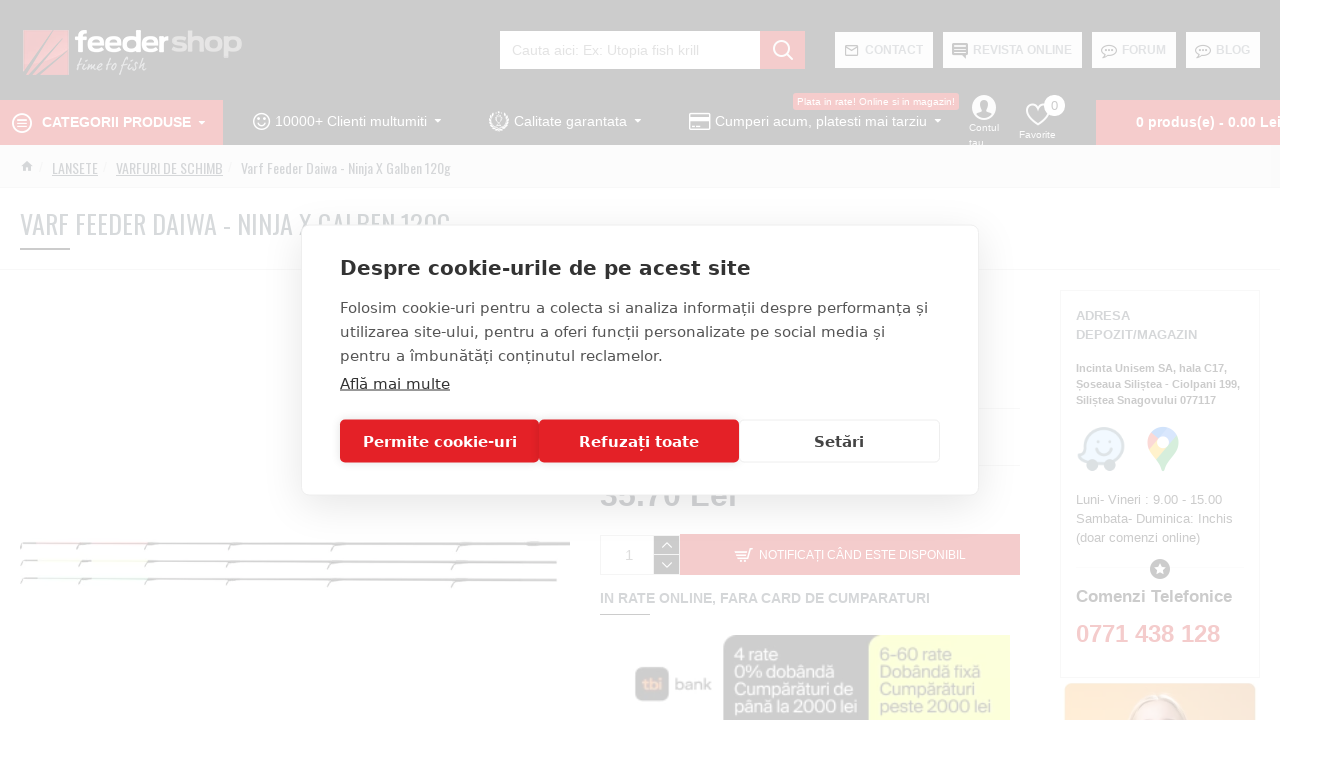

--- FILE ---
content_type: text/html; charset=utf-8
request_url: https://www.google.com/recaptcha/api2/anchor?ar=1&k=6Ld1IS4gAAAAAJT7z7ZhZCNksZMRMbiA_fHLD60D&co=aHR0cHM6Ly93d3cuZmVlZGVyc2hvcC5ybzo0NDM.&hl=en&v=7gg7H51Q-naNfhmCP3_R47ho&size=normal&anchor-ms=20000&execute-ms=30000&cb=i4vvd25auho
body_size: 48771
content:
<!DOCTYPE HTML><html dir="ltr" lang="en"><head><meta http-equiv="Content-Type" content="text/html; charset=UTF-8">
<meta http-equiv="X-UA-Compatible" content="IE=edge">
<title>reCAPTCHA</title>
<style type="text/css">
/* cyrillic-ext */
@font-face {
  font-family: 'Roboto';
  font-style: normal;
  font-weight: 400;
  font-stretch: 100%;
  src: url(//fonts.gstatic.com/s/roboto/v48/KFO7CnqEu92Fr1ME7kSn66aGLdTylUAMa3GUBHMdazTgWw.woff2) format('woff2');
  unicode-range: U+0460-052F, U+1C80-1C8A, U+20B4, U+2DE0-2DFF, U+A640-A69F, U+FE2E-FE2F;
}
/* cyrillic */
@font-face {
  font-family: 'Roboto';
  font-style: normal;
  font-weight: 400;
  font-stretch: 100%;
  src: url(//fonts.gstatic.com/s/roboto/v48/KFO7CnqEu92Fr1ME7kSn66aGLdTylUAMa3iUBHMdazTgWw.woff2) format('woff2');
  unicode-range: U+0301, U+0400-045F, U+0490-0491, U+04B0-04B1, U+2116;
}
/* greek-ext */
@font-face {
  font-family: 'Roboto';
  font-style: normal;
  font-weight: 400;
  font-stretch: 100%;
  src: url(//fonts.gstatic.com/s/roboto/v48/KFO7CnqEu92Fr1ME7kSn66aGLdTylUAMa3CUBHMdazTgWw.woff2) format('woff2');
  unicode-range: U+1F00-1FFF;
}
/* greek */
@font-face {
  font-family: 'Roboto';
  font-style: normal;
  font-weight: 400;
  font-stretch: 100%;
  src: url(//fonts.gstatic.com/s/roboto/v48/KFO7CnqEu92Fr1ME7kSn66aGLdTylUAMa3-UBHMdazTgWw.woff2) format('woff2');
  unicode-range: U+0370-0377, U+037A-037F, U+0384-038A, U+038C, U+038E-03A1, U+03A3-03FF;
}
/* math */
@font-face {
  font-family: 'Roboto';
  font-style: normal;
  font-weight: 400;
  font-stretch: 100%;
  src: url(//fonts.gstatic.com/s/roboto/v48/KFO7CnqEu92Fr1ME7kSn66aGLdTylUAMawCUBHMdazTgWw.woff2) format('woff2');
  unicode-range: U+0302-0303, U+0305, U+0307-0308, U+0310, U+0312, U+0315, U+031A, U+0326-0327, U+032C, U+032F-0330, U+0332-0333, U+0338, U+033A, U+0346, U+034D, U+0391-03A1, U+03A3-03A9, U+03B1-03C9, U+03D1, U+03D5-03D6, U+03F0-03F1, U+03F4-03F5, U+2016-2017, U+2034-2038, U+203C, U+2040, U+2043, U+2047, U+2050, U+2057, U+205F, U+2070-2071, U+2074-208E, U+2090-209C, U+20D0-20DC, U+20E1, U+20E5-20EF, U+2100-2112, U+2114-2115, U+2117-2121, U+2123-214F, U+2190, U+2192, U+2194-21AE, U+21B0-21E5, U+21F1-21F2, U+21F4-2211, U+2213-2214, U+2216-22FF, U+2308-230B, U+2310, U+2319, U+231C-2321, U+2336-237A, U+237C, U+2395, U+239B-23B7, U+23D0, U+23DC-23E1, U+2474-2475, U+25AF, U+25B3, U+25B7, U+25BD, U+25C1, U+25CA, U+25CC, U+25FB, U+266D-266F, U+27C0-27FF, U+2900-2AFF, U+2B0E-2B11, U+2B30-2B4C, U+2BFE, U+3030, U+FF5B, U+FF5D, U+1D400-1D7FF, U+1EE00-1EEFF;
}
/* symbols */
@font-face {
  font-family: 'Roboto';
  font-style: normal;
  font-weight: 400;
  font-stretch: 100%;
  src: url(//fonts.gstatic.com/s/roboto/v48/KFO7CnqEu92Fr1ME7kSn66aGLdTylUAMaxKUBHMdazTgWw.woff2) format('woff2');
  unicode-range: U+0001-000C, U+000E-001F, U+007F-009F, U+20DD-20E0, U+20E2-20E4, U+2150-218F, U+2190, U+2192, U+2194-2199, U+21AF, U+21E6-21F0, U+21F3, U+2218-2219, U+2299, U+22C4-22C6, U+2300-243F, U+2440-244A, U+2460-24FF, U+25A0-27BF, U+2800-28FF, U+2921-2922, U+2981, U+29BF, U+29EB, U+2B00-2BFF, U+4DC0-4DFF, U+FFF9-FFFB, U+10140-1018E, U+10190-1019C, U+101A0, U+101D0-101FD, U+102E0-102FB, U+10E60-10E7E, U+1D2C0-1D2D3, U+1D2E0-1D37F, U+1F000-1F0FF, U+1F100-1F1AD, U+1F1E6-1F1FF, U+1F30D-1F30F, U+1F315, U+1F31C, U+1F31E, U+1F320-1F32C, U+1F336, U+1F378, U+1F37D, U+1F382, U+1F393-1F39F, U+1F3A7-1F3A8, U+1F3AC-1F3AF, U+1F3C2, U+1F3C4-1F3C6, U+1F3CA-1F3CE, U+1F3D4-1F3E0, U+1F3ED, U+1F3F1-1F3F3, U+1F3F5-1F3F7, U+1F408, U+1F415, U+1F41F, U+1F426, U+1F43F, U+1F441-1F442, U+1F444, U+1F446-1F449, U+1F44C-1F44E, U+1F453, U+1F46A, U+1F47D, U+1F4A3, U+1F4B0, U+1F4B3, U+1F4B9, U+1F4BB, U+1F4BF, U+1F4C8-1F4CB, U+1F4D6, U+1F4DA, U+1F4DF, U+1F4E3-1F4E6, U+1F4EA-1F4ED, U+1F4F7, U+1F4F9-1F4FB, U+1F4FD-1F4FE, U+1F503, U+1F507-1F50B, U+1F50D, U+1F512-1F513, U+1F53E-1F54A, U+1F54F-1F5FA, U+1F610, U+1F650-1F67F, U+1F687, U+1F68D, U+1F691, U+1F694, U+1F698, U+1F6AD, U+1F6B2, U+1F6B9-1F6BA, U+1F6BC, U+1F6C6-1F6CF, U+1F6D3-1F6D7, U+1F6E0-1F6EA, U+1F6F0-1F6F3, U+1F6F7-1F6FC, U+1F700-1F7FF, U+1F800-1F80B, U+1F810-1F847, U+1F850-1F859, U+1F860-1F887, U+1F890-1F8AD, U+1F8B0-1F8BB, U+1F8C0-1F8C1, U+1F900-1F90B, U+1F93B, U+1F946, U+1F984, U+1F996, U+1F9E9, U+1FA00-1FA6F, U+1FA70-1FA7C, U+1FA80-1FA89, U+1FA8F-1FAC6, U+1FACE-1FADC, U+1FADF-1FAE9, U+1FAF0-1FAF8, U+1FB00-1FBFF;
}
/* vietnamese */
@font-face {
  font-family: 'Roboto';
  font-style: normal;
  font-weight: 400;
  font-stretch: 100%;
  src: url(//fonts.gstatic.com/s/roboto/v48/KFO7CnqEu92Fr1ME7kSn66aGLdTylUAMa3OUBHMdazTgWw.woff2) format('woff2');
  unicode-range: U+0102-0103, U+0110-0111, U+0128-0129, U+0168-0169, U+01A0-01A1, U+01AF-01B0, U+0300-0301, U+0303-0304, U+0308-0309, U+0323, U+0329, U+1EA0-1EF9, U+20AB;
}
/* latin-ext */
@font-face {
  font-family: 'Roboto';
  font-style: normal;
  font-weight: 400;
  font-stretch: 100%;
  src: url(//fonts.gstatic.com/s/roboto/v48/KFO7CnqEu92Fr1ME7kSn66aGLdTylUAMa3KUBHMdazTgWw.woff2) format('woff2');
  unicode-range: U+0100-02BA, U+02BD-02C5, U+02C7-02CC, U+02CE-02D7, U+02DD-02FF, U+0304, U+0308, U+0329, U+1D00-1DBF, U+1E00-1E9F, U+1EF2-1EFF, U+2020, U+20A0-20AB, U+20AD-20C0, U+2113, U+2C60-2C7F, U+A720-A7FF;
}
/* latin */
@font-face {
  font-family: 'Roboto';
  font-style: normal;
  font-weight: 400;
  font-stretch: 100%;
  src: url(//fonts.gstatic.com/s/roboto/v48/KFO7CnqEu92Fr1ME7kSn66aGLdTylUAMa3yUBHMdazQ.woff2) format('woff2');
  unicode-range: U+0000-00FF, U+0131, U+0152-0153, U+02BB-02BC, U+02C6, U+02DA, U+02DC, U+0304, U+0308, U+0329, U+2000-206F, U+20AC, U+2122, U+2191, U+2193, U+2212, U+2215, U+FEFF, U+FFFD;
}
/* cyrillic-ext */
@font-face {
  font-family: 'Roboto';
  font-style: normal;
  font-weight: 500;
  font-stretch: 100%;
  src: url(//fonts.gstatic.com/s/roboto/v48/KFO7CnqEu92Fr1ME7kSn66aGLdTylUAMa3GUBHMdazTgWw.woff2) format('woff2');
  unicode-range: U+0460-052F, U+1C80-1C8A, U+20B4, U+2DE0-2DFF, U+A640-A69F, U+FE2E-FE2F;
}
/* cyrillic */
@font-face {
  font-family: 'Roboto';
  font-style: normal;
  font-weight: 500;
  font-stretch: 100%;
  src: url(//fonts.gstatic.com/s/roboto/v48/KFO7CnqEu92Fr1ME7kSn66aGLdTylUAMa3iUBHMdazTgWw.woff2) format('woff2');
  unicode-range: U+0301, U+0400-045F, U+0490-0491, U+04B0-04B1, U+2116;
}
/* greek-ext */
@font-face {
  font-family: 'Roboto';
  font-style: normal;
  font-weight: 500;
  font-stretch: 100%;
  src: url(//fonts.gstatic.com/s/roboto/v48/KFO7CnqEu92Fr1ME7kSn66aGLdTylUAMa3CUBHMdazTgWw.woff2) format('woff2');
  unicode-range: U+1F00-1FFF;
}
/* greek */
@font-face {
  font-family: 'Roboto';
  font-style: normal;
  font-weight: 500;
  font-stretch: 100%;
  src: url(//fonts.gstatic.com/s/roboto/v48/KFO7CnqEu92Fr1ME7kSn66aGLdTylUAMa3-UBHMdazTgWw.woff2) format('woff2');
  unicode-range: U+0370-0377, U+037A-037F, U+0384-038A, U+038C, U+038E-03A1, U+03A3-03FF;
}
/* math */
@font-face {
  font-family: 'Roboto';
  font-style: normal;
  font-weight: 500;
  font-stretch: 100%;
  src: url(//fonts.gstatic.com/s/roboto/v48/KFO7CnqEu92Fr1ME7kSn66aGLdTylUAMawCUBHMdazTgWw.woff2) format('woff2');
  unicode-range: U+0302-0303, U+0305, U+0307-0308, U+0310, U+0312, U+0315, U+031A, U+0326-0327, U+032C, U+032F-0330, U+0332-0333, U+0338, U+033A, U+0346, U+034D, U+0391-03A1, U+03A3-03A9, U+03B1-03C9, U+03D1, U+03D5-03D6, U+03F0-03F1, U+03F4-03F5, U+2016-2017, U+2034-2038, U+203C, U+2040, U+2043, U+2047, U+2050, U+2057, U+205F, U+2070-2071, U+2074-208E, U+2090-209C, U+20D0-20DC, U+20E1, U+20E5-20EF, U+2100-2112, U+2114-2115, U+2117-2121, U+2123-214F, U+2190, U+2192, U+2194-21AE, U+21B0-21E5, U+21F1-21F2, U+21F4-2211, U+2213-2214, U+2216-22FF, U+2308-230B, U+2310, U+2319, U+231C-2321, U+2336-237A, U+237C, U+2395, U+239B-23B7, U+23D0, U+23DC-23E1, U+2474-2475, U+25AF, U+25B3, U+25B7, U+25BD, U+25C1, U+25CA, U+25CC, U+25FB, U+266D-266F, U+27C0-27FF, U+2900-2AFF, U+2B0E-2B11, U+2B30-2B4C, U+2BFE, U+3030, U+FF5B, U+FF5D, U+1D400-1D7FF, U+1EE00-1EEFF;
}
/* symbols */
@font-face {
  font-family: 'Roboto';
  font-style: normal;
  font-weight: 500;
  font-stretch: 100%;
  src: url(//fonts.gstatic.com/s/roboto/v48/KFO7CnqEu92Fr1ME7kSn66aGLdTylUAMaxKUBHMdazTgWw.woff2) format('woff2');
  unicode-range: U+0001-000C, U+000E-001F, U+007F-009F, U+20DD-20E0, U+20E2-20E4, U+2150-218F, U+2190, U+2192, U+2194-2199, U+21AF, U+21E6-21F0, U+21F3, U+2218-2219, U+2299, U+22C4-22C6, U+2300-243F, U+2440-244A, U+2460-24FF, U+25A0-27BF, U+2800-28FF, U+2921-2922, U+2981, U+29BF, U+29EB, U+2B00-2BFF, U+4DC0-4DFF, U+FFF9-FFFB, U+10140-1018E, U+10190-1019C, U+101A0, U+101D0-101FD, U+102E0-102FB, U+10E60-10E7E, U+1D2C0-1D2D3, U+1D2E0-1D37F, U+1F000-1F0FF, U+1F100-1F1AD, U+1F1E6-1F1FF, U+1F30D-1F30F, U+1F315, U+1F31C, U+1F31E, U+1F320-1F32C, U+1F336, U+1F378, U+1F37D, U+1F382, U+1F393-1F39F, U+1F3A7-1F3A8, U+1F3AC-1F3AF, U+1F3C2, U+1F3C4-1F3C6, U+1F3CA-1F3CE, U+1F3D4-1F3E0, U+1F3ED, U+1F3F1-1F3F3, U+1F3F5-1F3F7, U+1F408, U+1F415, U+1F41F, U+1F426, U+1F43F, U+1F441-1F442, U+1F444, U+1F446-1F449, U+1F44C-1F44E, U+1F453, U+1F46A, U+1F47D, U+1F4A3, U+1F4B0, U+1F4B3, U+1F4B9, U+1F4BB, U+1F4BF, U+1F4C8-1F4CB, U+1F4D6, U+1F4DA, U+1F4DF, U+1F4E3-1F4E6, U+1F4EA-1F4ED, U+1F4F7, U+1F4F9-1F4FB, U+1F4FD-1F4FE, U+1F503, U+1F507-1F50B, U+1F50D, U+1F512-1F513, U+1F53E-1F54A, U+1F54F-1F5FA, U+1F610, U+1F650-1F67F, U+1F687, U+1F68D, U+1F691, U+1F694, U+1F698, U+1F6AD, U+1F6B2, U+1F6B9-1F6BA, U+1F6BC, U+1F6C6-1F6CF, U+1F6D3-1F6D7, U+1F6E0-1F6EA, U+1F6F0-1F6F3, U+1F6F7-1F6FC, U+1F700-1F7FF, U+1F800-1F80B, U+1F810-1F847, U+1F850-1F859, U+1F860-1F887, U+1F890-1F8AD, U+1F8B0-1F8BB, U+1F8C0-1F8C1, U+1F900-1F90B, U+1F93B, U+1F946, U+1F984, U+1F996, U+1F9E9, U+1FA00-1FA6F, U+1FA70-1FA7C, U+1FA80-1FA89, U+1FA8F-1FAC6, U+1FACE-1FADC, U+1FADF-1FAE9, U+1FAF0-1FAF8, U+1FB00-1FBFF;
}
/* vietnamese */
@font-face {
  font-family: 'Roboto';
  font-style: normal;
  font-weight: 500;
  font-stretch: 100%;
  src: url(//fonts.gstatic.com/s/roboto/v48/KFO7CnqEu92Fr1ME7kSn66aGLdTylUAMa3OUBHMdazTgWw.woff2) format('woff2');
  unicode-range: U+0102-0103, U+0110-0111, U+0128-0129, U+0168-0169, U+01A0-01A1, U+01AF-01B0, U+0300-0301, U+0303-0304, U+0308-0309, U+0323, U+0329, U+1EA0-1EF9, U+20AB;
}
/* latin-ext */
@font-face {
  font-family: 'Roboto';
  font-style: normal;
  font-weight: 500;
  font-stretch: 100%;
  src: url(//fonts.gstatic.com/s/roboto/v48/KFO7CnqEu92Fr1ME7kSn66aGLdTylUAMa3KUBHMdazTgWw.woff2) format('woff2');
  unicode-range: U+0100-02BA, U+02BD-02C5, U+02C7-02CC, U+02CE-02D7, U+02DD-02FF, U+0304, U+0308, U+0329, U+1D00-1DBF, U+1E00-1E9F, U+1EF2-1EFF, U+2020, U+20A0-20AB, U+20AD-20C0, U+2113, U+2C60-2C7F, U+A720-A7FF;
}
/* latin */
@font-face {
  font-family: 'Roboto';
  font-style: normal;
  font-weight: 500;
  font-stretch: 100%;
  src: url(//fonts.gstatic.com/s/roboto/v48/KFO7CnqEu92Fr1ME7kSn66aGLdTylUAMa3yUBHMdazQ.woff2) format('woff2');
  unicode-range: U+0000-00FF, U+0131, U+0152-0153, U+02BB-02BC, U+02C6, U+02DA, U+02DC, U+0304, U+0308, U+0329, U+2000-206F, U+20AC, U+2122, U+2191, U+2193, U+2212, U+2215, U+FEFF, U+FFFD;
}
/* cyrillic-ext */
@font-face {
  font-family: 'Roboto';
  font-style: normal;
  font-weight: 900;
  font-stretch: 100%;
  src: url(//fonts.gstatic.com/s/roboto/v48/KFO7CnqEu92Fr1ME7kSn66aGLdTylUAMa3GUBHMdazTgWw.woff2) format('woff2');
  unicode-range: U+0460-052F, U+1C80-1C8A, U+20B4, U+2DE0-2DFF, U+A640-A69F, U+FE2E-FE2F;
}
/* cyrillic */
@font-face {
  font-family: 'Roboto';
  font-style: normal;
  font-weight: 900;
  font-stretch: 100%;
  src: url(//fonts.gstatic.com/s/roboto/v48/KFO7CnqEu92Fr1ME7kSn66aGLdTylUAMa3iUBHMdazTgWw.woff2) format('woff2');
  unicode-range: U+0301, U+0400-045F, U+0490-0491, U+04B0-04B1, U+2116;
}
/* greek-ext */
@font-face {
  font-family: 'Roboto';
  font-style: normal;
  font-weight: 900;
  font-stretch: 100%;
  src: url(//fonts.gstatic.com/s/roboto/v48/KFO7CnqEu92Fr1ME7kSn66aGLdTylUAMa3CUBHMdazTgWw.woff2) format('woff2');
  unicode-range: U+1F00-1FFF;
}
/* greek */
@font-face {
  font-family: 'Roboto';
  font-style: normal;
  font-weight: 900;
  font-stretch: 100%;
  src: url(//fonts.gstatic.com/s/roboto/v48/KFO7CnqEu92Fr1ME7kSn66aGLdTylUAMa3-UBHMdazTgWw.woff2) format('woff2');
  unicode-range: U+0370-0377, U+037A-037F, U+0384-038A, U+038C, U+038E-03A1, U+03A3-03FF;
}
/* math */
@font-face {
  font-family: 'Roboto';
  font-style: normal;
  font-weight: 900;
  font-stretch: 100%;
  src: url(//fonts.gstatic.com/s/roboto/v48/KFO7CnqEu92Fr1ME7kSn66aGLdTylUAMawCUBHMdazTgWw.woff2) format('woff2');
  unicode-range: U+0302-0303, U+0305, U+0307-0308, U+0310, U+0312, U+0315, U+031A, U+0326-0327, U+032C, U+032F-0330, U+0332-0333, U+0338, U+033A, U+0346, U+034D, U+0391-03A1, U+03A3-03A9, U+03B1-03C9, U+03D1, U+03D5-03D6, U+03F0-03F1, U+03F4-03F5, U+2016-2017, U+2034-2038, U+203C, U+2040, U+2043, U+2047, U+2050, U+2057, U+205F, U+2070-2071, U+2074-208E, U+2090-209C, U+20D0-20DC, U+20E1, U+20E5-20EF, U+2100-2112, U+2114-2115, U+2117-2121, U+2123-214F, U+2190, U+2192, U+2194-21AE, U+21B0-21E5, U+21F1-21F2, U+21F4-2211, U+2213-2214, U+2216-22FF, U+2308-230B, U+2310, U+2319, U+231C-2321, U+2336-237A, U+237C, U+2395, U+239B-23B7, U+23D0, U+23DC-23E1, U+2474-2475, U+25AF, U+25B3, U+25B7, U+25BD, U+25C1, U+25CA, U+25CC, U+25FB, U+266D-266F, U+27C0-27FF, U+2900-2AFF, U+2B0E-2B11, U+2B30-2B4C, U+2BFE, U+3030, U+FF5B, U+FF5D, U+1D400-1D7FF, U+1EE00-1EEFF;
}
/* symbols */
@font-face {
  font-family: 'Roboto';
  font-style: normal;
  font-weight: 900;
  font-stretch: 100%;
  src: url(//fonts.gstatic.com/s/roboto/v48/KFO7CnqEu92Fr1ME7kSn66aGLdTylUAMaxKUBHMdazTgWw.woff2) format('woff2');
  unicode-range: U+0001-000C, U+000E-001F, U+007F-009F, U+20DD-20E0, U+20E2-20E4, U+2150-218F, U+2190, U+2192, U+2194-2199, U+21AF, U+21E6-21F0, U+21F3, U+2218-2219, U+2299, U+22C4-22C6, U+2300-243F, U+2440-244A, U+2460-24FF, U+25A0-27BF, U+2800-28FF, U+2921-2922, U+2981, U+29BF, U+29EB, U+2B00-2BFF, U+4DC0-4DFF, U+FFF9-FFFB, U+10140-1018E, U+10190-1019C, U+101A0, U+101D0-101FD, U+102E0-102FB, U+10E60-10E7E, U+1D2C0-1D2D3, U+1D2E0-1D37F, U+1F000-1F0FF, U+1F100-1F1AD, U+1F1E6-1F1FF, U+1F30D-1F30F, U+1F315, U+1F31C, U+1F31E, U+1F320-1F32C, U+1F336, U+1F378, U+1F37D, U+1F382, U+1F393-1F39F, U+1F3A7-1F3A8, U+1F3AC-1F3AF, U+1F3C2, U+1F3C4-1F3C6, U+1F3CA-1F3CE, U+1F3D4-1F3E0, U+1F3ED, U+1F3F1-1F3F3, U+1F3F5-1F3F7, U+1F408, U+1F415, U+1F41F, U+1F426, U+1F43F, U+1F441-1F442, U+1F444, U+1F446-1F449, U+1F44C-1F44E, U+1F453, U+1F46A, U+1F47D, U+1F4A3, U+1F4B0, U+1F4B3, U+1F4B9, U+1F4BB, U+1F4BF, U+1F4C8-1F4CB, U+1F4D6, U+1F4DA, U+1F4DF, U+1F4E3-1F4E6, U+1F4EA-1F4ED, U+1F4F7, U+1F4F9-1F4FB, U+1F4FD-1F4FE, U+1F503, U+1F507-1F50B, U+1F50D, U+1F512-1F513, U+1F53E-1F54A, U+1F54F-1F5FA, U+1F610, U+1F650-1F67F, U+1F687, U+1F68D, U+1F691, U+1F694, U+1F698, U+1F6AD, U+1F6B2, U+1F6B9-1F6BA, U+1F6BC, U+1F6C6-1F6CF, U+1F6D3-1F6D7, U+1F6E0-1F6EA, U+1F6F0-1F6F3, U+1F6F7-1F6FC, U+1F700-1F7FF, U+1F800-1F80B, U+1F810-1F847, U+1F850-1F859, U+1F860-1F887, U+1F890-1F8AD, U+1F8B0-1F8BB, U+1F8C0-1F8C1, U+1F900-1F90B, U+1F93B, U+1F946, U+1F984, U+1F996, U+1F9E9, U+1FA00-1FA6F, U+1FA70-1FA7C, U+1FA80-1FA89, U+1FA8F-1FAC6, U+1FACE-1FADC, U+1FADF-1FAE9, U+1FAF0-1FAF8, U+1FB00-1FBFF;
}
/* vietnamese */
@font-face {
  font-family: 'Roboto';
  font-style: normal;
  font-weight: 900;
  font-stretch: 100%;
  src: url(//fonts.gstatic.com/s/roboto/v48/KFO7CnqEu92Fr1ME7kSn66aGLdTylUAMa3OUBHMdazTgWw.woff2) format('woff2');
  unicode-range: U+0102-0103, U+0110-0111, U+0128-0129, U+0168-0169, U+01A0-01A1, U+01AF-01B0, U+0300-0301, U+0303-0304, U+0308-0309, U+0323, U+0329, U+1EA0-1EF9, U+20AB;
}
/* latin-ext */
@font-face {
  font-family: 'Roboto';
  font-style: normal;
  font-weight: 900;
  font-stretch: 100%;
  src: url(//fonts.gstatic.com/s/roboto/v48/KFO7CnqEu92Fr1ME7kSn66aGLdTylUAMa3KUBHMdazTgWw.woff2) format('woff2');
  unicode-range: U+0100-02BA, U+02BD-02C5, U+02C7-02CC, U+02CE-02D7, U+02DD-02FF, U+0304, U+0308, U+0329, U+1D00-1DBF, U+1E00-1E9F, U+1EF2-1EFF, U+2020, U+20A0-20AB, U+20AD-20C0, U+2113, U+2C60-2C7F, U+A720-A7FF;
}
/* latin */
@font-face {
  font-family: 'Roboto';
  font-style: normal;
  font-weight: 900;
  font-stretch: 100%;
  src: url(//fonts.gstatic.com/s/roboto/v48/KFO7CnqEu92Fr1ME7kSn66aGLdTylUAMa3yUBHMdazQ.woff2) format('woff2');
  unicode-range: U+0000-00FF, U+0131, U+0152-0153, U+02BB-02BC, U+02C6, U+02DA, U+02DC, U+0304, U+0308, U+0329, U+2000-206F, U+20AC, U+2122, U+2191, U+2193, U+2212, U+2215, U+FEFF, U+FFFD;
}

</style>
<link rel="stylesheet" type="text/css" href="https://www.gstatic.com/recaptcha/releases/7gg7H51Q-naNfhmCP3_R47ho/styles__ltr.css">
<script nonce="kAY8VjdW6jzR59iuJqb2ig" type="text/javascript">window['__recaptcha_api'] = 'https://www.google.com/recaptcha/api2/';</script>
<script type="text/javascript" src="https://www.gstatic.com/recaptcha/releases/7gg7H51Q-naNfhmCP3_R47ho/recaptcha__en.js" nonce="kAY8VjdW6jzR59iuJqb2ig">
      
    </script></head>
<body><div id="rc-anchor-alert" class="rc-anchor-alert"></div>
<input type="hidden" id="recaptcha-token" value="[base64]">
<script type="text/javascript" nonce="kAY8VjdW6jzR59iuJqb2ig">
      recaptcha.anchor.Main.init("[\x22ainput\x22,[\x22bgdata\x22,\x22\x22,\[base64]/[base64]/UltIKytdPWE6KGE8MjA0OD9SW0grK109YT4+NnwxOTI6KChhJjY0NTEyKT09NTUyOTYmJnErMTxoLmxlbmd0aCYmKGguY2hhckNvZGVBdChxKzEpJjY0NTEyKT09NTYzMjA/[base64]/MjU1OlI/[base64]/[base64]/[base64]/[base64]/[base64]/[base64]/[base64]/[base64]/[base64]/[base64]\x22,\[base64]\\u003d\x22,\x22w5zDo2/[base64]/[base64]/dAZ0WMOtw5w+BCXCi8OBBcOKw6QJcG/DvhfCm33Ci8KxwoDDlUl/VG0Xw4dpCxzDjQtMwr0+F8K9w6nDhUTCmMOXw7FlwpzCp8K3QsKRS1XCgsOew7nDm8OgacOqw6PCkcKvw50XwrQIwrVxwo/CtcOsw4kXwrjDjcKbw57CsyRaFsOTQsOgT03DtHcCw63CsGQlw5HDgzdgwqMYw7jCvyPDpHhUOsK+wqpKPsOMHsKxPMKhwqgiw6HCsArCr8O8OFQyIivDkUvCpxp0wqRac8OzFFN7c8O8wo/ClH5QwoNowqfCkCJ0w6TDvVY/YhPCrMOXwpw0VcOiw57Ci8OkwpxPJW3Dgn8dFVgdCcOwP3NWelrCssOPdy1obm1jw4XCrcOAwpfCuMOrRlcILsKBwpI6wpYhw5fDi8KsBBbDpRFHZ8OdUADCjcKYLhDDmsONLsKVw7NMwpLDkwPDgl/CkxzCknHCoUfDosK8Eh8Sw4NNw4QYAsKnUcKSNxNuJBzCpi/DkRnDrkzDvGbDsMK5woFfworCsMKtHHTDjCrCm8KiMzTCm0nDjMKtw7k/FsKBEEcpw4PCgFzDrQzDrcKOScOhwqfDtxUGTnbCsjPDi3DCnjIAdzDChcOmwr8rw5TDrMKWVw/CsRxkKmTDr8K4woLDpn3DlsOFETrDp8OSDEBPw5VCw67Dv8KMYWbCk8KwHjk7csKbFwzDmDbDhsOOC0jCngsYN8KMwq3CosKyXMOdw4HCsS1lwpFowptNFQnCpsOpN8Kbw6ENBFA4LjZSFMK1MBBrag3DlBV1QTdRwoTCjx/CusKEwo3DksOvw6gvCRnCrcKsw7k9SgHDpMOfDTUqwqUIVk9pEcKuw7XDm8KHw7t+wqkTfwnCsGV4JsKvw5ZcS8KCw5k0wp9hd8K4woQFKy0Cw6FIYsKrw6FlwpHCiMKAfFvCj8KmfAkOw4saw4dldyPCqMOlbhnCswpIIDEGTjogwrpEfBbDnT/DjsKLLAZnEMKDOcK6wp1fWTHDnUfCnEoHw5sHdlDDtMO5wr/DphTDu8OaZcOQw7wsLQIPKyXDogtqwo/DksO8PRXDlcKJHFNwFsOfw7/CusOzwq3DnQPChMOOBXrCqsKGw6Y1wo/[base64]/DgMO7woLDp8K+IyxAwo8ge8KaRlkSCiTCsWRHXj5QwpFsVkROBWt+Z1NHBC5Lw4UlJh/[base64]/ChDM9wrDCsDJDwpvCkSbDr8O5F8OFSE9uBcOUKhEWwqHCl8Oww5txbMKAcnbCmhXDgBfCtcK1LSR5X8OdwpDCqS3CsMObwq/[base64]/dxTCnlzCjXUDKMOvw50UUFbCqMOzSsOvCsKPfMKYLsOVw7/DgmDCsVvDnFVMFsO3VcOXFMKnwpYwFEQow55mOg9ueMKiYhIQdcOVbUIAwqzCvhMbZRRMLcOnwr4cUVzCjcOKEsOUwprDmT8rUcOvw7g4X8O7FVx2wptIShbDr8ONLcOGwpHDjUjDjhw6w4FdJsKuwrzCqUZzfsO7wqxGCsOAwpJ/w6XCvsKHCCvCqcKMX1vDvHNKw4gZeMOGVsOrD8K/wocJw5LCsgNGw4Y3wpsfw5kwwpltWsKyCHJWwrhHwp9UFDDCk8OZw7LCpy8+w6EOXMOWw4jDgcKDdDM2w5jCj0HCqjrDocOwODAXwp/ClUImw4vCqgNbYU3CrcObwp41wrjCjMOTwrh5woACJcKNw5jCkWnClcO8wr/Cg8OwwrpYwpEtBD7DhElmwpV7w7JuBh3CoC4sGsO3YTwOfS/DtcKKwpPCulLCqMOzw5lGBsKIJ8KlwpQxw4rDg8KIRsKHw6YPw5E8w75/XkLDpxl8wpgpw5ERw6jCqcO/CcOTw4LClR4twrMwQsOgHwnCuQ4Rwro4Jl9iw47Cq11JQcKkacKLJ8KpC8OVaBHDtS/DjsO4QMKvOBDCvFDDosKdD8Ojw5deR8OGecKQw4DDvsOYwrIfacOgwofDuD/[base64]/w6dLwqIcwpbCgsKdwoIZw4zCr0LDocOywqhhLAPDrcOKPE7Dgg5sNmnCk8KpM8KCFMK+w417FcKww6RafW5nHSTClgAIT0tSw7UED1crUWcxVGBmw4AIw6hSwrJrw6/[base64]/[base64]/CusOHw43CjcOxw5nCh8OFMMKpwo4Jw4d3XMK9wrohwp7DqgYbBXorw74Zwo5iDSFVYsOawpTCr8Kbw7XCmwjDowImCMOQecOAaMONw7bCocOBd0rDmDJtZj7Dm8OtbMKtentYfsO9HwvDjMOgAMOjw6XDs8OUaMKfw7TDrDnCkTTCthjCg8OLw7/Ci8KbG3UCBX5MGQrDgMOBw7zDscK3wqXDtsO2X8K5CjxaA2sEwpUGY8OZBkHDr8K5wqUdw5nCsnI0wqPCi8OowrvCpCvCiMOlw4fCq8ORwp5VwoR+BsOcwrXDisKxYMOnDMO3wp3ChMOWAknCnizDvmrChMOrw4IgWG5/[base64]/DoivCtXIeaMKKw4cIT1QoNVrCo8OoHWrCiMOmwpN3HMKJwrrDn8OTfcOKQsK3wqTCocKcw5TDpRV2w6fCtsOWX8O5e8KEYMKJADzCiy/DgsOQCsOpMh0GwqZPwovCoG7DmE0MCsKcFXzCjXBFwr4+I0LDoDnCh37Co0XDlsOuw5rDi8K0wo7CiQTDvUjDiMOrwoNZP8Kqw79pw6nDsW9swp9KKR3Dkn7DjMKlwoklFmbChCfDucK7T1bDnFMHMXc6wpMuJcKzw4/CjMOoasKnJRpZPA4ZwpMUw77ClsOmKH1xU8Krwrg2w65ZW10LBEDDosKSVz4gdAfCncOyw4PDmV7Cl8O/YDxKBgrCrsOaKxzCucOww6XDuj3DhAwAf8KQw4hZw5TDh3ohw6jDpU1sCcOGw6hgw4VlwrJ5C8K/SMKBIsONOcKlwroowpcBw6tXe8OVMMO8CsOlw4zCu8KXwp3DmDwLw6bCtGk1BcOwe8KzScKgC8OjJx5TfcKVwpPDhMOjwpXCh8ODY3JQKMKPWyNKwrDDpMK2wqfCqcKKPMO8MCp9UQwBSUBff8OMbMKuwoHChsKQwrdVw5LCiMOlwoZgJ8Off8Oqa8OTw5g8wp/CisO+wo/Dn8Ojwr0FKEzCv2XCrcORTyfChMK7w5PDlTPDoU/Cm8KVwoNjLMO+UsOnw4HCoAzDq1JFwoPDgsK3YcOSw4DCusOxw5FjFsORw5XDvcOqB8K3wpsURMKsdg3Do8KLw5fChxdHw73CqsKjXl/CtVnDjMKdwoFMw6wkLMKtw4t7XMOdZRTDgsKLRhvCrErDtB9vQMOAc0XDr3LCsSjCh1DDhH7ClT5QRsKVa8OHwpjCncKLw57DmRXDhBLCpFbCnsOmw48bKU7DoBLCvkjCsMOINsKrw5hlw5twV8KdUDJUw4NSDQdIwqXDmcO8H8KTVxfDn0/[base64]/Dkl7DsyRPcsOSXcKlwobCtcOIw5RjwqbCvcOew58nenZWLTEPwqRnw57ChcObfsKkQijDl8KFw4TDvMOrBcKmRMOmRsOxccKqbVbDjl3CjlDDmF/CkMKEBknDokHDk8KSw4EqwpnDmAxrwozDrcOZZsKOUV5QSWINw4A1XcKCw7zDh0JdKcKCwoUjw6p/[base64]/[base64]/CtQoGNsOvJWnDo8OvAEDDkMO8SMOvJDogw4HCpMOaWDTCgsOYWm/DsU8fwrNKwoxtwrcYwqYNwpc5S1DDpW/DjMKJAis4Ox3CncKYwoceDXHCi8OtUQXCkhfDlcKXLMKzAcKLB8OCwrRrwqvDoDnCkjnDniMMw63CgMKRVR5Mw51ja8ODVsOuwqZ0OcOKH1hXYjVBwoUMBgXCgQDCvcOxMGPDo8OgwoLDrMKCNjBTw7nDj8KIw5/CqQDChgYAfW9+IcKkJ8OmIsOjOMKcw4Iawq7Cv8OuIsKmVijDvxMZwpAZXMOpwoLDkcK1wqV/wp9HPE3CtmLCpBzDv0/CvVpLwrglKBUUGHNHw6o1U8ORwpjCtRrDpMO8IEvCm3XCvybDgHV0PBwjZwZyw504M8OjRMOpw6sGKSrCk8KKw4vClBbCnsOqYz1CCDHCv8KxwpkTw7svwq/Dq2ZRV8K/EMKWS1rCsnUSwrHDkMOvwpcKwrleSsOKw55ewpcZwrgDacKbw6zDusOjKMKoC0HCphNnw7HCog/Dt8KOw6kUQ8KKw57CgFIEJlTCsiE9Sl/[base64]/w4h0wpTDgzvCmcOpEzbCrWvDtMKTfUbDrMOpQ8Ktw4nDuMK/w6wow75ZPVLDscOSZwEYwpPDijnCoFHCn2UXK3JZw67DowokIWDCjlDClMOFdTtBw6l7Njw5d8KDRsOsIFLCj0HDkMO6w44Dwp58WW96w6oew73CoB/CkX0BEcOkfmcZwrURe8KbEsOHw6/Cuh96wqpCw4fChhXCi1LCucK7PHjDljrCnylMw7kKRQTDpMKqwrkHPsOww7vDslbCuEPCggVTeMOWbcODcMOICxA2C2ITwo0BwrrDkSYHM8OpwrfDqMKOwpobVMOSF8KWw68XwowdD8KawrvDvgbDv2XCuMOZaSvCjsKSEMOgwq/CqXM5HnrDqQvCkcONw4lPO8OUNcK/w69hw5hKMXXCs8OiHcKxNCl0w5HDjHB0w5FUUzvCgzNaw4Zsw6hgw5ksFQnCgSjCt8O+w47CusOZw7vCj0jCmsONwpVCw4p8w6wqY8OjaMOAZcKxTyPCjMOqw5rDpCnCjcKPwqMGw7XCrnfDpcKQwpPDsMOfwp/Cq8OlV8KyOcOeZmctwpwNw7hNClXCg3/ChnzCp8K9w5oEQMOrZnhQwqEeBsKNPDYEw5rCpcKLw7vCksK4wowXTsOjwqzDpz7DosOpW8OCDT/CkcOWUQLDtMKaw4VVw4rDiMKPwpAOOBDClsKAQhEqw4TCjyp7w4HDuzJwXVIYw6B9wrUTasO2QV3Dg1DChcOTworCtydpw4rDn8Krw6jDoMOBNMORd3HCmcK2wrjCh8KCw7ZAwr7DhwsSb2ldwoXDu8O4DAUhUsKFw4lEJxjDs8KwCGbCph9QwqNtw5Rtw4xvSw8Ww5/[base64]/Cp8OPEFwoAVJFahnDjnFkw6/DqGvDrMK/w6/DhArDlsOaYMKGworCpcOhYMKLDjzDsggze8OrHEDDgsOAdsKoGcKew7rChMKxwrIAwonCo1PCgT12fikYfV7DlEjDosOMUsOAw4rCoMKFwpHCgcO+wqBzX3wUPxsrZCcCYsOSwpTChxDDm3g/wqA6w4PDl8Kow6Ubw7PCq8K8QQ4AwpkEbsKPfH/Dk8ONPcKfaht3w7DDuyzDv8KrTmJrEMOJwqzDrBUlwrTDgcOVw4Z7w53CvDdfFsKCRsOcQmvDisKofk1RwpsAYcO0BBvCpHh3w6Eiwqk3wr9XRB7CgxbCplnDkA7DnEbDpMOWKg91UxkUwrnDnmkuw6LCsMO3w6UPwq3DlcOvcmosw7Eqwpl7eMOLCiHCiE/DmsKcfndmEVbCiMKbYTvCrFszw5o9w7QeewcfEXrDpcKafnfCu8KNSMKwSMKhwqhSfMKxXFgBw6HDjG3DnCwuw6MLDwAVw5Aywr7Cv3PDn29lOUdewqbDvMKjw7J8woAwacK3wqYiwpzCiMOgw6bDmxPDh8OVw6jCuEopNSbCqsOqw4BAIsOTw4cew4/CmXZOw45+Q0x4LcOGwrROwr/ChMKewoRKUcKRPMOwdsK2YVdww5RNw6fCq8OEw5PCgUXCuF5IImQ6w6bCuARTw4tNCcKZwoRtTcOwGUFfbHxxD8Kmw6DCjnwuHMKww5FlesOUXMKuwpLDoSYfw53Cm8OAwpZuw5ZGa8OZwrXDgCjCm8KfwrLDnsOARcOBVgvDtlbChjnDscOYwpfCj8KmwppRwo8Swq/Drk7CqsOgwo3CqFDDvcK6CEA/wrtPw4V3T8KswrYOX8Kxw6vDlBnDo3LDiyoJwpxuwpzDhS3DjMKDW8ONwrDCmcKmw7cROjzDoQsYwqdXwpQawq4ww6ZVN8KwQBPCicOKwprCtMKGfjtswr1DVRBDw4rDrl3Cg3goSMOWNUTDqF/DnsKLw5TDnQsOw5LCj8KJw6g2T8KfwrrDmh7Dpg3DmRYZw7fDlmnDpSwTC8ONTcOpwp3Ds37DmAbCk8Ocwqo1w5UMD8Oew5hFw64nVcOJw7oCSsKlZ1JZQMOjP8OWCgZ/w5FKwrPCs8O0w6dAw6vCgWjDoBBsMiLCkxHCg8Kgw4lhwpbDsD/[base64]/ClMOOw7hlwovDnlFqM8KQw6JiazTDr8Kswr/Dp0vDtiHDpcK8w7hdcRJ3w7M0w4bDv8Kdw7t0wrzDjwA7wrLCpsO2HUB7wr1Jw7ZHw5gowqQzCMOHw5B4dTA6PWbCqFQ9F1p7w43CgGslA27CkEvDo8KfIMK1VE7DgUxJGMKRwqnCoQ0Yw5jChA/Cl8KxS8KhI18vf8Kywq8Zw5JEdcO6f8OEIgDDncKyZk0VwrXCt2wLMsOywqfDnsOAwpPDt8KAw6gIwoNNwroMwrpqw4TCnGJCwpRoLF/CucOxdMOWwqtbwonCrDhiw7NSw6fDsnrDljrCi8Kaw49bIcOACcKRHFfCh8KVVcK4wqZAw67Cjjsxwp08LmLDsBJDw4wVJSVCX3bCtMK/[base64]/wrrDm8OqwqRXHXHDikXDoHl3fAnDjsOlNsK2wqItUcK3bMK1bsKwwqYweg8ucCHCrcKew5A3wrjCusKLwoMuwrJ+w4pYF8KHw44wfsKmw44kNzXDsh4RFh3CnWDCoycKw4rCkTTDqMKaw4/CtjUKCcKIC2YHUMKla8O8wpHDpMOlw6AWw7DCqsOHXnbDjG5qw5/Dq3RbIsKzwrt5wrfClSbCglp5LDcgwqTDmMOAw5o3wrYkw5fDocKbFDTDtcKzwrQiwqMEFsORdTXCuMOgwqLCtcOUwqfCvl8Nw77DoDY/wqMMTRzCo8ONGi1BBw02I8OjEMO9G2FTOMK1wqfDmGN3wrg6AhTDlHZ5wr3Cp2TDiMObJUdrw5/CoVVqwqjCqilNTHnDpijDnwPCtsKJw7vDqsOdXiPDulrClcKcG29Mw4/DnVBdwqwkS8K5NMOLXj1SwrpuRcKxN2wawpckwrLDg8KlEsO1cxjCnC/CmUnDtHHDnsOPwrbDosOawqRSIMOXOgtgZlYqHwbCl2LCsS7CjkHDo34CGMOiIMKZw67CoyPDp1vClsK7bCbDpMKTe8ObwrjDjMKeRMOHEsO1w4s9NBoIw6vChCTClMKRw7bDjCvCuGTClikZw4vDqMOXwqQpJ8OSw6XDt2jDncOPElvDkcOrw6B/aTFcTsOzG3RIw6N5WsKnwoDCjsKWAsKFw7bDqsOKwq/CjCIzwqhLwrNcw4HCqMKhH3PCtEDCjcKRSwVIwrxVwoFeNsKeXUJkwr7CqsOcw65KHhwFYcKGWsOkVsKUYjYXwqFFw7d/RMKuPsOJfMOIO8Oww4t7w4DCisKFw6LCp1AGP8Odw74uw7PCg8KfwpI+w6VlLVJ4YsOaw582wqwveC/Dnn3DlMKvFhLDksOEwprDrybDmAQPeREiJlHCiEXDicK2PxtMwr3CsMKFCQ8+JsO9KHcgw5Fsw7FbZMOOwpzCuCgzw48CF0TDox/Du8ObwpApHMOCRcOlwqIfNhLDmsKnwrnDucKpwrrCpcKddxDCm8KlPcO2w4JeSwRLLwXDkcKcw6LDvsKUwr7DnDR3GE18bTPCsMKVYMOTUsKXw57DlMOpwqtQVMOTa8KZw6/Dl8OIwovCmRITOcKQFxQFYsK2w7sEbsOHV8KGw7rCscKVYQZaNEDDm8OpIMK4FXQySljDhcOzGUN6PWQlwoxvw40fXMOVw5lew6HDh3o6YmfDqcK9w7Exw6YhNBhHw7zDrMKXS8KYC2bDpcOAw7jDmcOxw6PDisOpw7rCgQLDtMOIwp0nwpjDlMKfL1jDtS5LJMO/wo3Du8OSwqw6w6xbDsOlw5ZZNsO4ZMOAw4DDkCkrwqLDiMOyZMOEwp0vCwAnwrJtw5/ClcOZwp3Dqj7CmMOyQCDDosOdw5LDuVwmwpVLwpEoCcKMw50Gw6PCuik3XAUfwo/Dh07Cu3wDwpoDwqfDs8K+AcKOwoU2w5UzW8OUw6Zhwp42w4vDjErCiMKvw5xdSCFsw4ZvLgLDjULClFRcCjJpw7puFmBAwpQiDsOjNMKvw63Dsi3DmcKcwoTDgcK2wod2Vg/[base64]/CsMKUI8OxLsOsHFtDw4RKCsOpwrF3w6LCgHfDocKlMsKUwqXCuFDDunnCg8KGYXlowr8dbhfChV7Dgy7DucK3DzIzwpzDvX3ChcOZw7/Ch8KQLCsvasOHwpTCoQfDr8KUJ0ZZw6UywrrDml/DkgVhF8O/w5HCqcOiDR/DnsKacmnDqMOIS3fCjcOvfHrDm04PNMK5ZMOEwoTCjMKDwrrCr1nDhMKewpBQRsOLwoZYwrjDkFXDqCvDn8K/CwrCsiLCpcO3amLDqsO5wrPCih5FLsOaVSPDscORYMO9e8KWw5EywpNew7zClMO7wqrCosKWwpgIwonClsOQwp/DjTTDn11QXxdAUxxgw6ZiEcO7wo10wobDmVoOUFTCgVVXw4sRwqc6w6HDgy7DmnlHw7zDrGNnwqrCgHnDlTIawotEw5xfw7cbbi/[base64]/Clmdjw6XCvMOowoxmwqTCnG3DhsKYb8O+w6pVwrfChirChGZaYwzCgMKvw7BUQm/CkGTCj8KFYFzDkgYHIxbDmn/DhMKLw7JgTGMaJsKqw6LDok50wpTCpsOFw7Qywp1yw64gwpY0acObwpfCnMKEwrATEFFPfMKTdzvCtMK4DsKRw4gww5EUw4ZRWHY/wrjCocOCw6zDr0w1w5BXwrFAw40NwrvCs0bCqirDssKLTRDDnMOVf3TCq8KvMXHCtcOHYGBvRnJmwr3DuBMaw5Q4w6l3w6syw79VMRHCoUwxOcOgw4zCr8OJY8KXUjHDkVg/w58IwpLCjMOQT1lBw7TDoMK0I07DkcKVwqzCmnbDlsOPwrEuL8OQw6UfeC/Cq8K4worCiDzClSjDlcOTAWTCs8KPdlDDmcKXw68Twp7ChiR4wr/[base64]/[base64]/esK0DHnChm7CgMK8ZVwcYQlrwoYyajFHwqrChknClybDkk3CvjN2MsOgRW4Dw6BZwpTCp8KSw4vDmMKwEz1Qwq/DhytYwo5WRzwHazbCmDzCuXDCq8Onwpk5w53DusKHw4dDOzEAUsKiw5vDjSrDq0DCjMOAH8KgwqLCiD7CmcK6IMKTw5INQQQCWsKYw6BOIEzDh8KmK8ODw5nCoWRuRCTChmQtwoxowq/DpVfCl2cRw7zDqsKvwpUGwrHCpXAKJMO0V3IYwpslIsK4Z3nCv8KJYznDtF09wpxjRcKmPcOpw4ZjbsKlUSXDpUdWwrs5wpJxUnhXU8K/dMKjwrpIdsKqesOlQH0PwrbDjjLDlMKTw5RkMWQmKDtEw4XDjMO8wpTCuMOyXD/Dt2twLsKNw6YhI8OMw6/[base64]/DhVbClz8MATLCuiFLw5LClcOsDlRtMBxTwpnDq8Olw4cbe8Oae8OvJGYSwqLDrcOywqLDjMKnfyvDm8KYw6hZwqTDsDNhUMKpw6JVLyHDn8OQFMOXHF/[base64]/[base64]/CoMOPC8Kpw53DolTDsRhgVA3Ds0JNbyjDtRDCqGTDiivDksK9w6FAw7LCqMOgw5s1w6Z5AXw1wpN2JMOvcsK1P8Khwr5fw6NIw7TDijPDgMKiZsKYw5zCg8OGw4liTE3Cmx/CocKtw6XCuzZCWA1+w5J7FsKzwqc7dMKuw7p6w6VaDMO/GzUfwrDDsMKbc8Ofw4gVdBfCvADCkz3CjkIaHz/[base64]/dMOCw6hcw4bDocKSBRV7wofDr0B+QMK2w5PDpMOfCsKnw7MrBcKKVcKZeWlFwpQNAcOzw4HDgAnCpsKTSTQRMAUbw7/ChB9Xwq3CrA1WWcOkwqp/S8ODwprDi1LDjsOUwo3DqHRJdzfDpcKeLELDh0ZqISfDrsOTwqHDpMOhwo/[base64]/[base64]/wqjCnHE7wqdyw6jDjsK0w4QqKcOLwr/DlUPDs2HDnMOSAlwtJsKzw7TDjcK0L3VXw7zChcKxwrFGNcKjw4zDsVoPwq/Dswdpwq/DsRNlwqtTPsOlwqkKwp42XsObSTvClm9BJMK5wq7Ch8KTw4XCmMOowrZ7EwjDn8OKwonCmyVSfcOYw7BTYcOsw7BwY8O1w7fDmwxvw6NuwpXCljkaL8OIwrHCscO7I8KKwrnDi8KlcMOWw47CmCwPB28AWy/CpMOxwrRqPMOlCSBVw63DgWrDljjDgnIoRMKYw5EgfsKzwq4zw6nDisOwN3/DqcKheGLDpl7CkcOFEMOPw6PClkY1wo/Cj8Otw7vDt8KawpvCuHETGMOWInNpw5LCiMKhw7fDvcODw5nCq8OSwplwwphoWsOvw6LCiE1WfXYewpJjecKYw4PDkcOBw7krw6DCkMONbsOswr7CrMOfbEnDisKcwr5mw5Axw5N/enJLwqJsO1I3JsK/WFPDhXIaKlAmw5fDh8OBU8Old8OVw6AOw4tlw6/Cm8KDwpzCsMKCA1/DqFjDnQVXZTDCoMO6w7EXRy5Yw73Co1tDwovCnMK2MsO6wqkNwoFUw6FTwq17wrDDsG3CtnHDoR/DpgTCmzNVGsOfTcKvXEPCvyvCiC4aDcKswrvCtMKmw7Q6esOHOsKSw6bCiMK6dXjDksOZw6dpwr0ZwoPCqsOnQBHCucKmP8Krw5fDgcKsw7lXwpoFLxPDssKia37Cph/CgmIVTlZ6ZsOAw7TCsUxsLHPDh8KfC8OKEsOkOhw2ZWo2FA/CsGbDr8KNw5TCpcK/w6R5w53DtxvCu0XClQbCt8OAw6XDgsOnwpkSwpoudCNcM01Nw5XCmhzCuRDDkCzCmMKpYTt+eQlvwok7w7ZxDcKYwoVcbFTDksKMw5HCqsOBXMKEcMKUw7fCksK5wpXDrhTCkMOfw7XDtcKzBDUTwq/CqMOVwo/[base64]/DjXU1QcKrBUhNw6MoPlHCpQXCtMKqwqcxwpvCi8KswoLDtlnDplgjw4YofMOTw7tOw6LDqsKfF8KMwqbCnD0Zw5EtOMKPw7UePSMLw4LCu8OaX8Otw5BHWC7Ch8K5TcKPw7fCs8K5w7J/FcKXwrbCv8KsVcKHVwHDgsOTwrXCvHjDvUzCr8OkwoHCtsO1VcO0wpnCgMKVUCvCtWvDkSzDmMO4wq95wp/DtwwMw5FNwpJqCcKewrzCogvDpcKpNsKaOBJaCMKMMRjCksODNWF6L8KALcK6wpF7wpLCnzZPHMOAw7UnaCLCs8Kcw57DmMKcwpA6w6/[base64]/DqMK2aljCgArDpCjCrjQbE8KjJwjDtyptwpxzw6Msw5bDoHQew59HwrPDpsOQw4xVwqnCtsKxGB0tL8KgeMKYRMKGwqLCt2zClRDDhBkzwr/CjnbDuEpOVcKDw7HDoMO4w6zCs8KIw57Cu8OkN8KYwrfDkA/Djm/DqsKNEsKMN8KTPhVrw6TDglDDr8OOSMOebMKDHiwMWMO2ZsKzek3DvR9YWsKyw4rDmcOKw5PCgzYMw4Ajw4Axw71+w6DCrhLCgW4Hwo7DjljCscO4TDoYw69kwr0HwosEJ8K+wpEUQsKFwoPDnsOyXMKgfXN/w7bCnMOGfhA2X1PCjMKywo/[base64]/Ds8OXE8K9wpbDnxXCu8OaUDI2VE1mTGLDjhXDkcKoJsOPGsOHRkfDm0IgMRJ/RsKGw68Iw7TDvldRB1phS8Ocwrlad2lbRDNsw5FPw5IsK1hGAsK1w45/wogaelZtIldYLjrCs8OwMGUVwozCgcKsecOEIgfDmTnCt0lAYyLCu8KKRMKCDcOFwpnCjB3Dk00kwoTCqi/CgsOiwrRhdMKFw7lcw7xqwrfDhMOLw4HDtcKtAcK1LVYHNMKPAV5YYcKDwq/[base64]/Dp8KTw6nCucKBwrxcYcO4wpXDmEYgGzvCpyI4w6cVwrUowqLCqmDDrMOpw4PDoAhlw7rCp8O2ARDClcOXw5lnwpnCsDlYw65qwpgjw54yw7PDmMO+DcOwwowWw4R8NcKSXMOrWiDDmkvDvsOuL8K+bMOqw4xxw682SMOVw7l4w4l3w5IzE8KVw7rCuMOgX1ICw6VOwp/DgMOYJcKPw7TCl8KowrdAwqPDhsKWwr3DocOuOCkbwrdTw6YHIDoew6R6CMO4EMOtwoJWwrlKw6LCsMKjwq0MHMKPw7vCnsKsP2/CqcKyUxJVw55dABjCuMOYMMOSwrTDkMKlw6LDqwYow6TCs8Klw7Y4w6XCpGbDm8OHwpDCosKGwpkUPRXCnnVvdMOjA8KoXMOWY8OvbsOZw41iPwrDvcKqccOWWnRmDcKIw61Mw4jCicKLwpQlw7zDssOjwqzDtk55TTpCEDFLXhXDmcOUw6rCisOyaA9/[base64]/HMOWw6hdAMOawptNP8OSwotQdxTDuMOew4jDsMO6w4QmQjZJwofDgg4zV33DpDglwogqwpvDrndmwo8/BztwwqAmw5DDtcOmw5jDjwhFwos7OcKqw5MdNMKUw67CjcKMb8Kow5QMSgQSw7bDpsK0bRTDrMO1w6BVw6fDg0cFwq5UTcK4wozCocKBP8K2RxTDgDQ8WQvCqsO4LSDCmxHDtcKrwqHDqcOBw6cQTWTDlW/CoVgvwqJjEcOZCcKONk/DsMK7wqIDwqhjKG7CrE3Dv8K9FA81QQElMkzCt8KdwpIJw5DCtsOXwqAUAysLCENSU8O+D8Oew6kzcsKGw4EswrNHw4XClx/DnRDCi8O9QWN7wprCt3ZNwoPDlcK/w5pNw5xhO8Ozwqk5KMOFw6pBwozClcOuHcK1w5jDvMOxRcKBUMKjfsOBDATDrSHDmTxHw5/CuTBYFSDCuMOJN8OdwpVrwq8uR8OhwrjCqsKBZgTDuRh6w7bCryjDnEFywqFbw6HCjm0LRT8VwoTDs0RJwp/DusKkw70CwrsTw4XCncK3ZnAbFQTDq3tcHMOzOcO5cXrCtsO8Tnp8w53CjsOdw6zDgUrDl8KEEkUKwoUKw4DCsUTDqcOMw6XCi8KVwoPDjcOowpttbcKNInhuwpkfVmFsw5Nmwq/Cp8OFw4hcCcKxLsOrAsKFCk7CiknDs0Mtw5LDqcKzYwkbbWXDgAotIVvCm8KZT3HDqwrDm3bCmk0Cw4VoShrCvcOSasOfw7/CtcKtw5HCrU46KsKqTyDDocKgw73Cgi7ChiLCi8O/a8OfWMKhw6NXwo/Clgh8Nid9w6tHw4JqLEtGeUZVw6c4w5hIw73DtVksBVzCi8KLw6ZLw4oxw5PCnsK8wpfDh8KRVcO7Zxklwr58w7w4w7smw7E/[base64]/wo0nQ8O8w7sCwolPw7I9wocgwrRXTcKTw4wuwonDmxk4TArCs8KfGMO+O8Onw6YhF8ONYiHChVMawo3CsAzCrmRdwrRsw64hLkQSBSHCnzLDqsOJQ8OiRRHDjcKgw6dVAiZyw7XCn8Kfez/CkTtcw7nDhsKTwp7CjMK1ZMKefEJgHQlcwrAFwr14w65GwonCrGrDhFfDuANFw4HDiXI1w4RsZUlzw6bDkB7DksKZSRoJI27DrX3Cr8KnOE/[base64]/[base64]/DrQxgwppVZcKxNyN/B8Ouw4HDrMODw4/Ds8OLb8KLwoksX8OGwozDuMOtw4nCgmUVBD/CsWZ8wqzDl2HCtCgtwrBzNsOhwqfCjcKdw6vCqsODAHfDgTo0w6fDs8OlCcOlw5w7w4/[base64]/w7TCqsKncTrDvMOpw5zCv8OsMVzCtsOVwqHCvG3CkmbDoMOlZhsnTcONw4VewojDkV3DhsOlU8KkThLDmkPDgcOsH8OiJFUhw5AGVsOlwrMDB8OdPCVlwq/CjcOQwpx/wrE9TUrDp1YEworDsMKdwqLDksKawqhRPAfCr8KkB30Lw5fDoMKHBi04dsOewrXCiEjDgsOZeC4FwpHCnsK+PMOMb1fCm8KZw4/DtMKlw43Di1pmw6VafBRfw6tOSVUWBnnCj8OJFmLDvknChhTDvcKaPxTCucKsKWvCuF/CpiJDfcO0w7LChWLDgA0nOWDCs3/CscOTw6AJW2lVMcKQB8OUwr/CoMOZDzTDqCLDgcOEZsOWwrPDksK5fDfDtWbDg1wvwpzCksKvR8OgX2lWV0fDosK7fsOUdsKpDWvDssKnOMKMGDfDuwPCtMOEPMOuw7JFwpbClcOSw4jDlSsRb3PDtEEPwp/CjMK4R8KdwoLDjjzCm8KAw6nCkMKrKxnChMOYAho7w7U0Xk/[base64]/CnALCn8KVd8O8w5QKUWvCmcKhT3oCwqxpw6nCoMK7w7zDncOUWsKgw5t5TjrDmMOcV8K/[base64]/CsMOfBcOfw6rDvzzDkBcTVcKTwrEBw5lcNcOyw48SZ8Kkw4DCmnZfKQXDqCw3VmZWw6vCgmfCmMKRw6HDuFJxFcKCeQTCsQvDpCLDqlrDqy3DmsO/w4XCmiokwpUNccKfwpLCimXDmsOGTMKawr/DvyA+NWnCksKGw6jDv3UiaHDCqcKOe8Kcw7B6woLCusKAXVTDlEHDvgfCgMKfwrzDuG9YU8OJOsOxAcKDwq0Owp/ChzDCucOkw416W8KhfMKbfsKQUsKnw6tdw6dvw6V0SMO7woLDhcKBw7RLwqrDu8O9w6BRwpVDwrYnw43Dg15tw4c6w4rDoMKKwofCmA3CqVnCj1/DmRPDmMO8woXDisKhwpdZcj5lXn9mUynCnR7DkMOcw5XDmcK8W8Kzw7lkFjvCsEFxUAPDi0NtU8O5McKNIjHCl2PDtgrCnG3DjhnCucOiV3low6jDqcOxJEHCqMKpc8OfwrliwrvDvcOgwrjCh8O1w73DgsOWCsKsfVvDrMK1Zisjw4nDux/CrsKBK8K+woxxwp/CrcOVw7wlw7LCg3IrZsOfwoYQDQNlU3oJZ3EuacOhw6wGfh/DjxzCuAMCQH7DhMO8w4MXTXd3wq8qR0AnEgtgw6p7w5YGwo4fwrjCvlvDp0zCtk/[base64]/DsKEMMKIAsOIbQdCwpFnKMKlwqvCqUzCqgBIwrvClsK+c8OQw6EtY8KfXTkuwpNywpocZsKmN8KKUsO+RFYtwp/Cn8O9HEMMZHZUBlBlTXPDrFsvCcKZcMOvwrzDl8KkOUNIcsOFCiove8KOw7zDqyZPwq16egjCnBBbXkTDr8KIw6/Ds8KjCSrCg29SITjCtXbDnsKdM1HCnlIewqDCjcKfw63DkTfCs2M/w53DrMOTw705w5nCrsKgYsOYLMKew5zCn8OrPB4UEHvCr8ORdMOvwqsBA8KmIwnDksO8H8OmDTzDjBPCtMOYw6fChEjCscKqA8OSw6jCpTA1MizCuwAZwp/[base64]/CmrDvFl5Jmh0w7TDmsOeUMKDPk3DksO/wrN8w6LDsMKCNMKBwpBbw71TFzAQwq5zMlHChR/DvCXDll7DgRfDuUBJw5TCqGbDtsO1woPCvAXDtMKlMghqwo12w48mwqHDp8OOfxRjwqQnwrp8eMKrS8OXDcK0AmJMDcOqOzPCjsOnWsKrcz0FwpDDmMOpw4rDvMK9F24Cw5wKBxvDtF3DuMOUCsOrwrHDqjXDk8Orw45jwrs5wolVwqZqw63CiAZXw50QZRArwp/DtcKOw6zCv8OlwrDDgcKfwpo7RmIEbcOSw6kbTFR1ABQBL3TDusKHwqc7FMKUw689Z8KaclbCsS/DtMKNwpHCo1ovw43CliN7NsKyw7nDiHsjN8ONUEXDscOXw5HDrMK7E8O1YcOFwpXCsTvDtS9yAW7DmcKyM8KGwo/[base64]/Kjx4w6JSw4XCgMOXw5/DhMOywrF/[base64]/[base64]/DrCNBw7QqwrBpdcKaw7BYcsOYesKBwpNlw606fAh9w5vDsFpFw653A8Oww7sXwq/[base64]/[base64]/CphQ1wrPDhDwIEcO+wpvDmiMxGG1vw6/[base64]/DohnCmQlKwrDDrBs/JTTDh8KTaj0Ww5sTSsOaP2XCkikpIsOAw45xwpLDu8KHSE/Dl8Kww45wAsOaWX3DsQc+wp1aw4d9NmgHwrzDmcO8w40OI2RjCDjCicKgdsOrTMOiw5tKOzpfwrEfw7jCtRskw7XDocKaG8OJA8KmK8KBX3zDhzdqRXLCv8KawrtnD8ORw5fDqMKmMSnCmT3DkcO1AcK5wpYAwpPCtcO7wq/DhMKfQ8Ozw4LCk0kHccO/woHDhMOWEBXDsBYgO8OmO3Fmw6zDtMOSQXLDknUBd8OHwqZVSGZ1PijDjsK5w7NxWcOga1/Ctj/[base64]/Dr8OYw41ew4AwAMKKw4t7A2nDgS4ZaMOJO8KXRhgiw49BYcOBQsKQwpvClcKrwrl2ZzzCq8Opwr3CjAzCvTTDmsOsMMKawqrDlUHDqTPDqWbCuk4mwpM1dsOgw6DChsOow5kCwq/DlcONVixXw4hze8OhXGtZwol9w4TDhVpCdFLCiSzDm8Kaw6pcTMOfwp02wqA/w4bDlMKbFX9fw6nCp2wRU8KxN8K+bMOgwpvCnQspYMK6woLDrMOxBm1Mw7fDn8OrwrZVRcOaw4nCjhsbUlfDuVLDicOqw4svw6rDucKEw63DtxvDs0nCnS7DjMObwo9gw6JweMKSwqJaZggfScKGA0dwJcKFwqxVw4fCjVDDmlvDmi7DvcKBwrbDvX/DrcKew7nCj1zDq8KtwoPDgS5nwpI3w6Mkw5JPdi9XRMKJw7c0wpvDicOmwqjDuMKveCzCjsK5fR0YbsKxM8O0bcKjwp14LcKJwo8xD0LDv8K+wozCh3dkwoTDoCbDpQLCuwY6Jmp0wr/Ct0vCp8KPXMO9w4ldAMK5E8KJwpzCn1JgRnY6IcK9w70Nwo9iwqgLwpzDmRPDpcONw6Azw7XChUYTw7IJfsOUHH7Co8K2w6/DmA3DmcK5wpDCuQMmwotnwpcbw6B2w65ZA8OfBWLDuUbCoMOTP3/CqsKDwqDCg8OzGS1Iw6PDvzZwXyXDuU3DonADwqlvwpTDucOpGytqwo8LbMKmFBHCqVRZasOrwqPCkXTDtMKEwqZYfBHCngFxX3fDrFcuw6DDhFpsw6/DlsKwS3DDhsOmw6fDsGRJV20/wphYNGfDg2k6wpPDp8KQwojDjknDsMO+birCt0HCg01lRBYmw4MJXMOQHcKSw5TDkDnDlHHDn3lSaXQ6woYiH8KKwrtsw6sJHFJlG8OhfRzCm8O1XFEowpXDkHnCkFbDmXbCr3l7Wkgdw6QOw4nCnnvCqF/[base64]/[base64]/DisOIXRUGwrHDhsO7GGfCuTIlQzTCnAYMbsOURDLDslI3UnnCs8KmWi/CrRsYwrZ5OMO7YMObw7nDoMOKwo1fw7fCiG7Cs8KAw4zClU4rw6rCncKjwpcBwqlkHMOQw603AMOeF1w/wpbDh8Kcw4NMwq1Gwp/CkMOdbMOvCcOjLMKpGsKGw5YzK1DDtmzDq8K8wrskdMO/YMKSPSXDrMKJwpB2wrvCmwDDsVvCosKdw4hHwrFVW8KOw4bCjcORJ8KsMcOxwoLDjDMYw7xRDj0RwphowrAkwpJuQywnw6vCuwhCJcK5wpsTwr/DsVvCsAo1Q33DmBrCqcOuwqd9wqHCmxjDl8OTwonCk8OPaARHw6rCh8OUUcObw63DrxbDgVnDjsKMw5nDmMKMMnjDiETCgXXDpsKMB8KbXkxCP3kIwpXDpycZw6XDvsO0RMOpw4jDlG5kw7xTa8OjwrETPDV9Gi/CpnzCmENqSsOsw4Z7QcOWwosyVATDjmoXw6TDosKPKsKldcKWb8OPwp/CgMKFw4dUwp8KScOybxzDo1I3w43DnRHCsRQmwpIXBcKpwrt/[base64]/Cvi3DlBXCrUXClEPDjFpbw6lDwpPDo8K8w6wswqk\\u003d\x22],null,[\x22conf\x22,null,\x226Ld1IS4gAAAAAJT7z7ZhZCNksZMRMbiA_fHLD60D\x22,0,null,null,null,1,[21,125,63,73,95,87,41,43,42,83,102,105,109,121],[-1442069,399],0,null,null,null,null,0,null,0,1,700,1,null,0,\[base64]/tzcYADoGZWF6dTZkEg4Iiv2INxgAOgVNZklJNBoZCAMSFR0U8JfjNw7/vqUGGcSdCRmc4owCGQ\\u003d\\u003d\x22,0,0,null,null,1,null,0,0],\x22https://www.feedershop.ro:443\x22,null,[1,1,1],null,null,null,0,3600,[\x22https://www.google.com/intl/en/policies/privacy/\x22,\x22https://www.google.com/intl/en/policies/terms/\x22],\x225Uk33/mYCKtcX+zJcjfriJrzFDS01YsE8YHPRYUvhtI\\u003d\x22,0,0,null,1,1766378548969,0,0,[116,124,89],null,[192,196,128,18],\x22RC-WMc3prQ4q4zNVw\x22,null,null,null,null,null,\x220dAFcWeA6_YjUIXicQIyar8oUV6Y_smlA_deVuLAfin-i2n1UOW_d6TWiuG9Kazt-Tn_0i85vxG7IiBkrvY77UhZdzPxXy3GE3XA\x22,1766461348792]");
    </script></body></html>

--- FILE ---
content_type: application/x-javascript; charset=utf-8
request_url: https://consent.cookiebot.com/a37cafb8-bc83-4ef2-8363-07897c3e5fc2/cc.js?renew=false&referer=www.feedershop.ro&dnt=false&init=false
body_size: 212
content:
if(console){var cookiedomainwarning='Error: The domain WWW.FEEDERSHOP.RO is not authorized to show the cookie banner for domain group ID a37cafb8-bc83-4ef2-8363-07897c3e5fc2. Please add it to the domain group in the Cookiebot Manager to authorize the domain.';if(typeof console.warn === 'function'){console.warn(cookiedomainwarning)}else{console.log(cookiedomainwarning)}};